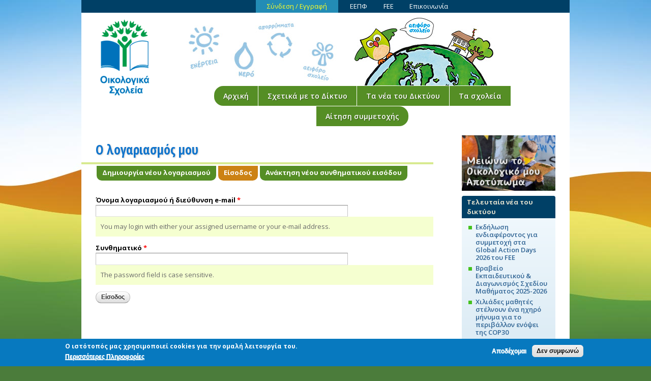

--- FILE ---
content_type: text/html; charset=utf-8
request_url: https://www.ecoschools.gr/user/login?current=node/536
body_size: 7258
content:
<!DOCTYPE html>
<html lang="el" dir="ltr" prefix="content: http://purl.org/rss/1.0/modules/content/ dc: http://purl.org/dc/terms/ foaf: http://xmlns.com/foaf/0.1/ og: http://ogp.me/ns# rdfs: http://www.w3.org/2000/01/rdf-schema# sioc: http://rdfs.org/sioc/ns# sioct: http://rdfs.org/sioc/types# skos: http://www.w3.org/2004/02/skos/core# xsd: http://www.w3.org/2001/XMLSchema#">
<head>
  <meta http-equiv="Content-Type" content="text/html; charset=utf-8" />
<meta name="Generator" content="Drupal 7 (http://drupal.org)" />
<link rel="shortcut icon" href="https://www.ecoschools.gr/sites/default/files/favicon32.ico" type="image/vnd.microsoft.icon" />
  <title>Ο λογαριασμός μου | Οικολογικά Σχολεία - Eco-Schools</title>
  <style type="text/css" media="all">
@import url("https://www.ecoschools.gr/modules/system/system.base.css?t8uppp");
@import url("https://www.ecoschools.gr/modules/system/system.menus.css?t8uppp");
@import url("https://www.ecoschools.gr/modules/system/system.messages.css?t8uppp");
@import url("https://www.ecoschools.gr/modules/system/system.theme.css?t8uppp");
</style>
<style type="text/css" media="all">
@import url("https://www.ecoschools.gr/modules/comment/comment.css?t8uppp");
@import url("https://www.ecoschools.gr/sites/all/modules/date/date_repeat_field/date_repeat_field.css?t8uppp");
@import url("https://www.ecoschools.gr/modules/field/theme/field.css?t8uppp");
@import url("https://www.ecoschools.gr/sites/all/modules/geofield_gmap/geofield_gmap.css?t8uppp");
@import url("https://www.ecoschools.gr/sites/all/modules/logintoboggan/logintoboggan.css?t8uppp");
@import url("https://www.ecoschools.gr/modules/node/node.css?t8uppp");
@import url("https://www.ecoschools.gr/modules/search/search.css?t8uppp");
@import url("https://www.ecoschools.gr/modules/user/user.css?t8uppp");
@import url("https://www.ecoschools.gr/modules/forum/forum.css?t8uppp");
@import url("https://www.ecoschools.gr/sites/all/modules/views/css/views.css?t8uppp");
@import url("https://www.ecoschools.gr/sites/all/modules/ckeditor/css/ckeditor.css?t8uppp");
</style>
<style type="text/css" media="all">
@import url("https://www.ecoschools.gr/sites/all/modules/colorbox/styles/default/colorbox_style.css?t8uppp");
@import url("https://www.ecoschools.gr/sites/all/modules/ctools/css/ctools.css?t8uppp");
@import url("https://www.ecoschools.gr/sites/all/modules/eu_cookie_compliance/css/eu_cookie_compliance.css?t8uppp");
@import url("https://www.ecoschools.gr/sites/default/files/ctools/css/1047b53643519f84cb23d4e7837388d4.css?t8uppp");
</style>
<style type="text/css" media="all">
@import url("https://www.ecoschools.gr/sites/all/themes/omega/alpha/css/alpha-reset.css?t8uppp");
@import url("https://www.ecoschools.gr/sites/all/themes/omega/alpha/css/alpha-mobile.css?t8uppp");
@import url("https://www.ecoschools.gr/sites/all/themes/omega/alpha/css/alpha-alpha.css?t8uppp");
@import url("https://www.ecoschools.gr/sites/all/themes/omega/omega/css/formalize.css?t8uppp");
@import url("https://www.ecoschools.gr/sites/all/themes/omega/omega/css/omega-text.css?t8uppp");
@import url("https://www.ecoschools.gr/sites/all/themes/omega/omega/css/omega-branding.css?t8uppp");
@import url("https://www.ecoschools.gr/sites/all/themes/omega/omega/css/omega-menu.css?t8uppp");
@import url("https://www.ecoschools.gr/sites/all/themes/omega/omega/css/omega-forms.css?t8uppp");
@import url("https://www.ecoschools.gr/sites/all/themes/omega/omega/css/omega-visuals.css?t8uppp");
@import url("https://www.ecoschools.gr/sites/default/files/fontyourface/font.css?t8uppp");
</style>
<link type="text/css" rel="stylesheet" href="https://fonts.googleapis.com/css?family=Open+Sans:300,300italic,600,600italic,700,700italic,800,800italic,regular|Open+Sans+Condensed:700|Tinos:700,700italic,italic,regular&amp;subset=greek" media="all" />

<!--[if lte IE 8]>
<link type="text/css" rel="stylesheet" href="https://www.ecoschools.gr/sites/all/themes/ecosch_omega/css/ie-lte-8.css?t8uppp" media="all" />
<![endif]-->

<!--[if lte IE 7]>
<link type="text/css" rel="stylesheet" href="https://www.ecoschools.gr/sites/all/themes/ecosch_omega/css/ie-lte-7.css?t8uppp" media="all" />
<![endif]-->
<style type="text/css" media="all">
@import url("https://www.ecoschools.gr/sites/all/themes/ecosch_omega/css/global.css?t8uppp");
</style>
<style type="text/css" media="all">
@import url("https://www.ecoschools.gr/sites/all/themes/ecosch_omega/css/ecosch-omega-alpha-default.css?t8uppp");
@import url("https://www.ecoschools.gr/sites/all/themes/ecosch_omega/css/ecosch-omega-alpha-default-normal.css?t8uppp");
@import url("https://www.ecoschools.gr/sites/all/themes/omega/alpha/css/grid/alpha_default/normal/alpha-default-normal-24.css?t8uppp");
</style>
  <script type="text/javascript" src="//code.jquery.com/jquery-1.10.2.min.js"></script>
<script type="text/javascript">
<!--//--><![CDATA[//><!--
window.jQuery || document.write("<script src='/sites/all/modules/jquery_update/replace/jquery/1.10/jquery.min.js'>\x3C/script>")
//--><!]]>
</script>
<script type="text/javascript" src="https://www.ecoschools.gr/misc/jquery-extend-3.4.0.js?v=1.10.2"></script>
<script type="text/javascript" src="https://www.ecoschools.gr/misc/jquery-html-prefilter-3.5.0-backport.js?v=1.10.2"></script>
<script type="text/javascript" src="https://www.ecoschools.gr/misc/jquery.once.js?v=1.2"></script>
<script type="text/javascript" src="https://www.ecoschools.gr/misc/drupal.js?t8uppp"></script>
<script type="text/javascript" src="https://www.ecoschools.gr/sites/all/modules/eu_cookie_compliance/js/jquery.cookie-1.4.1.min.js?v=1.4.1"></script>
<script type="text/javascript" src="https://www.ecoschools.gr/sites/all/modules/jquery_update/replace/misc/jquery.form.min.js?v=2.69"></script>
<script type="text/javascript" src="https://www.ecoschools.gr/misc/form-single-submit.js?v=7.103"></script>
<script type="text/javascript" src="https://www.ecoschools.gr/misc/ajax.js?v=7.103"></script>
<script type="text/javascript" src="https://www.ecoschools.gr/sites/all/modules/jquery_update/js/jquery_update.js?v=0.0.1"></script>
<script type="text/javascript" src="https://www.ecoschools.gr/sites/all/modules/entityreference/js/entityreference.js?t8uppp"></script>
<script type="text/javascript" src="https://www.ecoschools.gr/sites/all/modules/geofield_gmap/geofield_gmap.js?t8uppp"></script>
<script type="text/javascript" src="https://www.ecoschools.gr/sites/default/files/languages/el_grSSs0RLx6FtwIyu4zL58UwxqweeKU1_OOgNZOw2S84.js?t8uppp"></script>
<script type="text/javascript" src="https://www.ecoschools.gr/sites/all/libraries/colorbox/jquery.colorbox-min.js?t8uppp"></script>
<script type="text/javascript" src="https://www.ecoschools.gr/sites/all/libraries/DOMPurify/purify.min.js?t8uppp"></script>
<script type="text/javascript" src="https://www.ecoschools.gr/sites/all/modules/colorbox/js/colorbox.js?t8uppp"></script>
<script type="text/javascript" src="https://www.ecoschools.gr/sites/all/modules/colorbox/styles/default/colorbox_style.js?t8uppp"></script>
<script type="text/javascript" src="https://www.ecoschools.gr/sites/all/modules/views/js/base.js?t8uppp"></script>
<script type="text/javascript" src="https://www.ecoschools.gr/misc/progress.js?v=7.103"></script>
<script type="text/javascript" src="https://www.ecoschools.gr/sites/all/modules/views/js/ajax_view.js?t8uppp"></script>
<script type="text/javascript" src="https://www.ecoschools.gr/sites/all/themes/omega/omega/js/jquery.formalize.js?t8uppp"></script>
<script type="text/javascript" src="https://www.ecoschools.gr/sites/all/themes/omega/omega/js/omega-mediaqueries.js?t8uppp"></script>
<script type="text/javascript">
<!--//--><![CDATA[//><!--
jQuery.extend(Drupal.settings, {"basePath":"\/","pathPrefix":"","setHasJsCookie":0,"ajaxPageState":{"theme":"ecosch_omega","theme_token":"Qtvu9K1vO3y3fk_vcsWnvadPeuMoIuQjbX0Y5b7p1Rw","jquery_version":"1.10","js":{"0":1,"sites\/all\/modules\/eu_cookie_compliance\/js\/eu_cookie_compliance.min.js":1,"\/\/code.jquery.com\/jquery-1.10.2.min.js":1,"1":1,"misc\/jquery-extend-3.4.0.js":1,"misc\/jquery-html-prefilter-3.5.0-backport.js":1,"misc\/jquery.once.js":1,"misc\/drupal.js":1,"sites\/all\/modules\/eu_cookie_compliance\/js\/jquery.cookie-1.4.1.min.js":1,"sites\/all\/modules\/jquery_update\/replace\/misc\/jquery.form.min.js":1,"misc\/form-single-submit.js":1,"misc\/ajax.js":1,"sites\/all\/modules\/jquery_update\/js\/jquery_update.js":1,"sites\/all\/modules\/entityreference\/js\/entityreference.js":1,"sites\/all\/modules\/geofield_gmap\/geofield_gmap.js":1,"public:\/\/languages\/el_grSSs0RLx6FtwIyu4zL58UwxqweeKU1_OOgNZOw2S84.js":1,"sites\/all\/libraries\/colorbox\/jquery.colorbox-min.js":1,"sites\/all\/libraries\/DOMPurify\/purify.min.js":1,"sites\/all\/modules\/colorbox\/js\/colorbox.js":1,"sites\/all\/modules\/colorbox\/styles\/default\/colorbox_style.js":1,"sites\/all\/modules\/views\/js\/base.js":1,"misc\/progress.js":1,"sites\/all\/modules\/views\/js\/ajax_view.js":1,"sites\/all\/themes\/omega\/omega\/js\/jquery.formalize.js":1,"sites\/all\/themes\/omega\/omega\/js\/omega-mediaqueries.js":1},"css":{"modules\/system\/system.base.css":1,"modules\/system\/system.menus.css":1,"modules\/system\/system.messages.css":1,"modules\/system\/system.theme.css":1,"modules\/comment\/comment.css":1,"sites\/all\/modules\/date\/date_repeat_field\/date_repeat_field.css":1,"modules\/field\/theme\/field.css":1,"sites\/all\/modules\/geofield_gmap\/geofield_gmap.css":1,"sites\/all\/modules\/logintoboggan\/logintoboggan.css":1,"modules\/node\/node.css":1,"modules\/search\/search.css":1,"modules\/user\/user.css":1,"modules\/forum\/forum.css":1,"sites\/all\/modules\/views\/css\/views.css":1,"sites\/all\/modules\/ckeditor\/css\/ckeditor.css":1,"sites\/all\/modules\/colorbox\/styles\/default\/colorbox_style.css":1,"sites\/all\/modules\/ctools\/css\/ctools.css":1,"sites\/all\/modules\/eu_cookie_compliance\/css\/eu_cookie_compliance.css":1,"public:\/\/ctools\/css\/1047b53643519f84cb23d4e7837388d4.css":1,"sites\/all\/themes\/omega\/alpha\/css\/alpha-reset.css":1,"sites\/all\/themes\/omega\/alpha\/css\/alpha-mobile.css":1,"sites\/all\/themes\/omega\/alpha\/css\/alpha-alpha.css":1,"sites\/all\/themes\/omega\/omega\/css\/formalize.css":1,"sites\/all\/themes\/omega\/omega\/css\/omega-text.css":1,"sites\/all\/themes\/omega\/omega\/css\/omega-branding.css":1,"sites\/all\/themes\/omega\/omega\/css\/omega-menu.css":1,"sites\/all\/themes\/omega\/omega\/css\/omega-forms.css":1,"sites\/all\/themes\/omega\/omega\/css\/omega-visuals.css":1,"sites\/default\/files\/fontyourface\/font.css":1,"https:\/\/fonts.googleapis.com\/css?family=Open+Sans:300,300italic,600,600italic,700,700italic,800,800italic,regular|Open+Sans+Condensed:700|Tinos:700,700italic,italic,regular\u0026subset=greek":1,"sites\/all\/themes\/ecosch_omega\/css\/ie-lte-8.css":1,"sites\/all\/themes\/ecosch_omega\/css\/ie-lte-7.css":1,"sites\/all\/themes\/ecosch_omega\/css\/global.css":1,"normal::sites\/all\/themes\/ecosch_omega\/css\/ecosch-omega-alpha-default.css":1,"normal::sites\/all\/themes\/ecosch_omega\/css\/ecosch-omega-alpha-default-normal.css":1,"sites\/all\/themes\/omega\/alpha\/css\/grid\/alpha_default\/normal\/alpha-default-normal-24.css":1}},"colorbox":{"opacity":"0.85","current":"{current} of {total}","previous":"\u00ab Prev","next":"Next \u00bb","close":"Close","maxWidth":"98%","maxHeight":"98%","fixed":true,"mobiledetect":true,"mobiledevicewidth":"480px","file_public_path":"\/sites\/default\/files","specificPagesDefaultValue":"admin*\nimagebrowser*\nimg_assist*\nimce*\nnode\/add\/*\nnode\/*\/edit\nprint\/*\nprintpdf\/*\nsystem\/ajax\nsystem\/ajax\/*"},"views":{"ajax_path":"\/views\/ajax","ajaxViews":{"views_dom_id:409104bac36901ba6302cb27fe7ace5c":{"view_name":"current_user_group_content","view_display_id":"block_cur_user_group_content","view_args":"","view_path":"user\/login","view_base_path":null,"view_dom_id":"409104bac36901ba6302cb27fe7ace5c","pager_element":0},"views_dom_id:0c168b583587892129b38b7a6a40a4d7":{"view_name":"current_user_group_content","view_display_id":"block_cur_user_group_content","view_args":"","view_path":"user\/login","view_base_path":null,"view_dom_id":"0c168b583587892129b38b7a6a40a4d7","pager_element":0}}},"urlIsAjaxTrusted":{"\/views\/ajax":true,"\/user\/login?current=node\/536":true},"eu_cookie_compliance":{"cookie_policy_version":"1.0.0","popup_enabled":1,"popup_agreed_enabled":0,"popup_hide_agreed":0,"popup_clicking_confirmation":false,"popup_scrolling_confirmation":false,"popup_html_info":"\u003Cdiv class=\u0022eu-cookie-compliance-banner eu-cookie-compliance-banner-info eu-cookie-compliance-banner--opt-in\u0022\u003E\n  \u003Cdiv class=\u0022popup-content info\u0022\u003E\n        \u003Cdiv id=\u0022popup-text\u0022\u003E\n      \u003Cp\u003E\u039f \u03b9\u03c3\u03c4\u03cc\u03c4\u03bf\u03c0\u03cc\u03c2 \u03bc\u03b1\u03c2 \u03c7\u03c1\u03b7\u03c3\u03b9\u03bc\u03bf\u03c0\u03bf\u03b9\u03b5\u03af cookies \u03b3\u03b9\u03b1 \u03c4\u03b7\u03bd \u03bf\u03bc\u03b1\u03bb\u03ae \u03bb\u03b5\u03b9\u03c4\u03bf\u03c5\u03c1\u03b3\u03af\u03b1 \u03c4\u03bf\u03c5.\u003C\/p\u003E\n              \u003Cbutton type=\u0022button\u0022 class=\u0022find-more-button eu-cookie-compliance-more-button\u0022\u003E\u03a0\u03b5\u03c1\u03b9\u03c3\u03c3\u03cc\u03c4\u03b5\u03c1\u03b5\u03c2 \u03a0\u03bb\u03b7\u03c1\u03bf\u03c6\u03bf\u03c1\u03af\u03b5\u03c2\u003C\/button\u003E\n          \u003C\/div\u003E\n    \n    \u003Cdiv id=\u0022popup-buttons\u0022 class=\u0022\u0022\u003E\n            \u003Cbutton type=\u0022button\u0022 class=\u0022agree-button eu-cookie-compliance-secondary-button\u0022\u003E\u0391\u03c0\u03bf\u03b4\u03ad\u03c7\u03bf\u03bc\u03b1\u03b9\u003C\/button\u003E\n              \u003Cbutton type=\u0022button\u0022 class=\u0022decline-button eu-cookie-compliance-default-button\u0022 \u003E\u0394\u03b5\u03bd \u03c3\u03c5\u03bc\u03c6\u03c9\u03bd\u03ce\u003C\/button\u003E\n          \u003C\/div\u003E\n  \u003C\/div\u003E\n\u003C\/div\u003E","use_mobile_message":false,"mobile_popup_html_info":"\u003Cdiv class=\u0022eu-cookie-compliance-banner eu-cookie-compliance-banner-info eu-cookie-compliance-banner--opt-in\u0022\u003E\n  \u003Cdiv class=\u0022popup-content info\u0022\u003E\n        \u003Cdiv id=\u0022popup-text\u0022\u003E\n                    \u003Cbutton type=\u0022button\u0022 class=\u0022find-more-button eu-cookie-compliance-more-button\u0022\u003E\u03a0\u03b5\u03c1\u03b9\u03c3\u03c3\u03cc\u03c4\u03b5\u03c1\u03b5\u03c2 \u03a0\u03bb\u03b7\u03c1\u03bf\u03c6\u03bf\u03c1\u03af\u03b5\u03c2\u003C\/button\u003E\n          \u003C\/div\u003E\n    \n    \u003Cdiv id=\u0022popup-buttons\u0022 class=\u0022\u0022\u003E\n            \u003Cbutton type=\u0022button\u0022 class=\u0022agree-button eu-cookie-compliance-secondary-button\u0022\u003E\u0391\u03c0\u03bf\u03b4\u03ad\u03c7\u03bf\u03bc\u03b1\u03b9\u003C\/button\u003E\n              \u003Cbutton type=\u0022button\u0022 class=\u0022decline-button eu-cookie-compliance-default-button\u0022 \u003E\u0394\u03b5\u03bd \u03c3\u03c5\u03bc\u03c6\u03c9\u03bd\u03ce\u003C\/button\u003E\n          \u003C\/div\u003E\n  \u003C\/div\u003E\n\u003C\/div\u003E\n","mobile_breakpoint":"768","popup_html_agreed":"\u003Cdiv\u003E\n  \u003Cdiv class=\u0022popup-content agreed\u0022\u003E\n    \u003Cdiv id=\u0022popup-text\u0022\u003E\n          \u003C\/div\u003E\n    \u003Cdiv id=\u0022popup-buttons\u0022\u003E\n      \u003Cbutton type=\u0022button\u0022 class=\u0022hide-popup-button eu-cookie-compliance-hide-button\u0022\u003E\u0391\u03c0\u03cc\u03ba\u03c1\u03c5\u03c8\u03b7\u003C\/button\u003E\n              \u003Cbutton type=\u0022button\u0022 class=\u0022find-more-button eu-cookie-compliance-more-button-thank-you\u0022 \u003EMore info\u003C\/button\u003E\n          \u003C\/div\u003E\n  \u003C\/div\u003E\n\u003C\/div\u003E","popup_use_bare_css":false,"popup_height":"auto","popup_width":"100%","popup_delay":1000,"popup_link":"\/gdpr-policy","popup_link_new_window":1,"popup_position":null,"fixed_top_position":false,"popup_language":"el","store_consent":false,"better_support_for_screen_readers":0,"reload_page":0,"domain":"","domain_all_sites":0,"popup_eu_only_js":0,"cookie_lifetime":"100","cookie_session":false,"disagree_do_not_show_popup":0,"method":"opt_in","allowed_cookies":"","withdraw_markup":"\u003Cbutton type=\u0022button\u0022 class=\u0022eu-cookie-withdraw-tab\u0022\u003E\u003C\/button\u003E\n\u003Cdiv class=\u0022eu-cookie-withdraw-banner\u0022\u003E\n  \u003Cdiv class=\u0022popup-content info\u0022\u003E\n    \u003Cdiv id=\u0022popup-text\u0022\u003E\n          \u003C\/div\u003E\n    \u003Cdiv id=\u0022popup-buttons\u0022\u003E\n      \u003Cbutton type=\u0022button\u0022 class=\u0022eu-cookie-withdraw-button\u0022\u003E\u003C\/button\u003E\n    \u003C\/div\u003E\n  \u003C\/div\u003E\n\u003C\/div\u003E\n","withdraw_enabled":false,"withdraw_button_on_info_popup":0,"cookie_categories":[],"cookie_categories_details":[],"enable_save_preferences_button":1,"cookie_name":"","cookie_value_disagreed":"0","cookie_value_agreed_show_thank_you":"1","cookie_value_agreed":"2","containing_element":"body","automatic_cookies_removal":1,"close_button_action":"close_banner"},"omega":{"layouts":{"primary":"normal","order":["normal"],"queries":{"normal":"all and (min-width: 680px) and (min-device-width: 680px), all and (max-device-width: 1024px) and (min-width: 1024px) and (orientation:landscape)"}}}});
//--><!]]>
</script>
  <!--[if lt IE 9]><script src="//html5shiv.googlecode.com/svn/trunk/html5.js"></script><![endif]-->
</head>
<body class="html not-front not-logged-in page-user page-user-login i18n-el context-user">
  <div id="skip-link">
    <a href="#main-content" class="element-invisible element-focusable">Παράκαμψη προς το κυρίως περιεχόμενο</a>
  </div>
    <div class="page clearfix" id="page">
      <header id="section-header" class="section section-header">
  <div id="zone-user-wrapper" class="zone-wrapper zone-user-wrapper clearfix">  <div id="zone-user" class="zone zone-user clearfix container-24">
    <div class="grid-16 region region-user-second" id="region-user-second">
  <div class="region-inner region-user-second-inner">
    <div class="block block-menu block-menu-top-bar-menu block-menu-menu-top-bar-menu odd block-without-title" id="block-menu-menu-top-bar-menu">
  <div class="block-inner clearfix">
            
    <div class="content clearfix">
      <ul class="menu"><li class="first leaf active-trail"><a href="/user/login?current=user/login" title="Πατήστε εδώ για να συνδεθείτε ή να δημιουργήσετε νέο λογαριασμό" class="active-trail active">Σύνδεση / Εγγραφή</a></li>
<li class="leaf"><a href="/about/eepf" title="Η Ελληνική Εταιρία Προστασίας της Φύσης">ΕΕΠΦ</a></li>
<li class="leaf"><a href="http://www.fee.global/" title="Το Ίδρυμα για την Περιβαλλοντική Εκπαίδευση (FEE) - εξωτερικός σύνδεσμος">FEE</a></li>
<li class="last leaf"><a href="/about/contact">Επικοινωνία</a></li>
</ul>    </div>
  </div>
</div>  </div>
</div>
  </div>
</div><div id="zone-branding-wrapper" class="zone-wrapper zone-branding-wrapper clearfix">  <div id="zone-branding" class="zone zone-branding clearfix container-24">
    <div class="grid-4 region region-branding" id="region-branding">
  <div class="region-inner region-branding-inner">
        <div class="branding-data clearfix">
            <div class="logo-img">
        <a href="/" rel="home" title="Οικολογικά Σχολεία - Eco-Schools"><img src="https://www.ecoschools.gr/sites/default/files/ecoschools260x360.gif" alt="Οικολογικά Σχολεία - Eco-Schools" id="logo" /></a>      </div>
                        <hgroup class="site-name-slogan">
                                <h2 class="site-name"><a href="/" title="Αρχική">Οικολογικά Σχολεία - Eco-Schools</a></h2>
                              </hgroup>
          </div>
          </div>
</div>
<div class="grid-20 region region-menu" id="region-menu">
  <div class="region-inner region-menu-inner">
        <nav class="navigation">
      <h2 class="element-invisible">Κύριο μενού</h2><ul id="main-menu" class="links inline clearfix main-menu"><li class="menu-218 first"><a href="/" title="">Αρχική</a></li><li class="menu-762"><a href="/ecoschools/about" title="Οικολογικά Σχολεία - Δίκτυο Περιβαλλοντικής Εκπαίδευσης">Σχετικά με το Δίκτυο</a></li><li class="menu-2229"><a href="/news" title="Τα νέα του Δικτύου των Οικολογικών Σχολείων">Τα νέα του Δικτύου</a></li><li class="menu-5266"><a href="/schools/list" title="">Τα σχολεία</a></li><li class="menu-7064 last"><a href="/ecoschools/application">Αίτηση συμμετοχής</a></li></ul>          </nav>
          </div>
</div>
  </div>
</div></header>
  
      <section id="section-content" class="section section-content">
  <div id="zone-content-wrapper" class="zone-wrapper zone-content-wrapper clearfix">  <div id="zone-content" class="zone zone-content clearfix container-24">
            <div class="grid-18 region region-content" id="region-content">
  <div class="region-inner region-content-inner">
    <a id="main-content"></a>
                <h1 class="title" id="page-title">Ο λογαριασμός μου</h1>
                <div class="tabs clearfix"><h2 class="element-invisible">Πρωτεύουσες καρτέλες</h2><ul class="tabs primary clearfix"><li><a href="/user/register">Δημιουργία νέου λογαριασμού</a></li><li class="active"><a href="/user" class="active">Είσοδος<span class="element-invisible">(ενεργή καρτέλα)</span></a></li><li><a href="/user/password">Ανάκτηση νέου συνθηματικού εισόδου</a></li></ul></div>        <div class="block block-system block-main block-system-main odd block-without-title" id="block-system-main">
  <div class="block-inner clearfix">
            
    <div class="content clearfix">
      <form action="/user/login?current=node/536" method="post" id="user-login" accept-charset="UTF-8"><div><div class="form-item form-type-textfield form-item-name">
  <label for="edit-name">Όνομα λογαριασμού ή διεύθυνση e-mail <span class="form-required" title="Το πεδίο είναι απαραίτητο.">*</span></label>
 <input type="text" id="edit-name" name="name" value="" size="60" maxlength="60" class="form-text required" />
<div class="description">You may login with either your assigned username or your e-mail address.</div>
</div>
<div class="form-item form-type-password form-item-pass">
  <label for="edit-pass">Συνθηματικό <span class="form-required" title="Το πεδίο είναι απαραίτητο.">*</span></label>
 <input type="password" id="edit-pass" name="pass" size="60" maxlength="128" class="form-text required" />
<div class="description">The password field is case sensitive.</div>
</div>
<input type="hidden" name="form_build_id" value="form-Um_u77y4xc8HNufTFLWyJYbsigN2D9O-qPaVqOFG3Ks" />
<input type="hidden" name="form_id" value="user_login" />
<div class="form-actions form-wrapper" id="edit-actions"><input type="submit" id="edit-submit" name="op" value="Είσοδος" class="form-submit" /></div></div></form>    </div>
  </div>
</div>      </div>
</div>
<aside class="grid-6 region region-sidebar-first" id="region-sidebar-first">
  <div class="region-inner region-sidebar-first-inner">
    <div class="block block-block block-banner-meiono block-10 block-block-10 odd block-without-title" id="block-block-10">
  <div class="block-inner clearfix">
            
    <div class="content clearfix">
      <p><a href="https://www.ecoschools.gr/ecoschools/apotypoma" title="Μειώνω το Οικολογικό μου Αποτύπωμα στο σπίτι και στο σχολείο"> <img src="/sites/default/files/images-misc/action-eco-school-banner.jpg" alt="Μειώνω το Οικολογικό μου Αποτύπωμα στο σπίτι και στο σχολείο" /></a><a></a></p>
    </div>
  </div>
</div><section class="block block-views block-network-news-block-1 block-views-network-news-block-1 even" id="block-views-network-news-block-1">
  <div class="block-inner clearfix">
              <h2 class="block-title">Τελευταία νέα του δικτύου</h2>
        
    <div class="content clearfix">
      <div class="view view-network-news view-id-network_news view-display-id-block_1 view-dom-id-395ff22367af28c841a5448a741271ec">
        
  
  
      <div class="view-content">
      <div class="network-news-block-item-list">    <ul>          <li class="views-row views-row-1 views-row-odd views-row-first">  
          <div class="network-news-side"><a href="/news/ekdilosi-endiaferontos-gia-symmetohi-sta-global-action-days-2026-toy-fee">Εκδήλωση ενδιαφέροντος για συμμετοχή στα Global Action Days 2026 του FEE</a></div>  </li>
          <li class="views-row views-row-2 views-row-even">  
          <div class="network-news-side"><a href="/news/vraveio-ekpaideytikoy-diagonismos-shedioy-mathimatos-2025-2026">Βραβείο Εκπαιδευτικού &amp; Διαγωνισμός Σχεδίου Μαθήματος 2025-2026</a></div>  </li>
          <li class="views-row views-row-3 views-row-odd">  
          <div class="network-news-side"><a href="/news/hiliades-mathites-stelnoyn-ena-ihiro-minyma-gia-perivallon-enopsei-tis-cop30">Χιλιάδες μαθητές στέλνουν ένα ηχηρό μήνυμα για το περιβάλλον ενόψει της COP30</a></div>  </li>
          <li class="views-row views-row-4 views-row-even">  
          <div class="network-news-side"><a href="/news/eggrafeite-sta-diethni-diktya-pe-tis-eepf">Εγγραφείτε στα διεθνή δίκτυα ΠΕ της ΕΕΠΦ</a></div>  </li>
          <li class="views-row views-row-5 views-row-odd views-row-last">  
          <div class="network-news-side"><a href="/news/prosklisi-se-drasi-en-opsei-tis-cop30">Πρόσκληση σε δράση εν όψει της COP30</a></div>  </li>
      </ul></div>    </div>
  
  
  
  
  
  
</div>    </div>
  </div>
</section><div class="block block-search block-form block-search-form odd block-without-title" id="block-search-form">
  <div class="block-inner clearfix">
            
    <div class="content clearfix">
      <form action="/user/login?current=node/536" method="post" id="search-block-form" accept-charset="UTF-8"><div><div class="container-inline">
      <h2 class="element-invisible">Φόρμα αναζήτησης</h2>
    <div class="form-item form-type-textfield form-item-search-block-form">
  <label class="element-invisible" for="edit-search-block-form--2">Αναζήτηση </label>
 <input title="Πληκτρολογήστε τους όρους που θέλετε να αναζητήσετε." type="text" id="edit-search-block-form--2" name="search_block_form" value="" size="15" maxlength="128" class="form-text" />
</div>
<div class="form-actions form-wrapper" id="edit-actions--2"><input type="submit" id="edit-submit--2" name="op" value="Αναζήτηση" class="form-submit" /></div><input type="hidden" name="form_build_id" value="form-boLLdJnLrS2vnpkieT9Dxb1yg9vU5e8kkwkGFMyks1Y" />
<input type="hidden" name="form_id" value="search_block_form" />
</div>
</div></form>    </div>
  </div>
</div>  </div>
</aside>
  </div>
</div></section>
  
      <footer id="section-footer" class="section section-footer">
  <div id="zone-footer-wrapper" class="zone-wrapper zone-footer-wrapper clearfix">  <div id="zone-footer" class="zone zone-footer clearfix container-24">
    <div class="grid-24 region region-footer-first" id="region-footer-first">
  <div class="region-inner region-footer-first-inner">
    <div class="block block-block block-2 block-block-2 odd block-without-title" id="block-block-2">
  <div class="block-inner clearfix">
            
    <div class="content clearfix">
      <p><img src="/sites/default/files/images-misc/logo-eepf-gr-00.webp" title="Ελληνική Εταιρία Προστασίας της Φύσης" alt="λογότυπο της Ελληνικής Εταιρίας Προστασίας της Φύσης" style="margin-left: -10px; margin-top: -5px;" /><br />
</p><p style="text-align:center;"><strong>Ελληνική Εταιρία Προστασίας της Φύσης</strong><br />Νίκης 20, 105 57 Αθήνα,<br />Τηλ. 210 3224944, 210 3314563, fax 210 3225285<br /><a href="http://www.eepf.gr" title="Ιστοχώρος της ΕΕΠΦ" target="_blank">www.eepf.gr</a>, e-mail <a href="mailto:info@eepf.gr">info@eepf.gr</a></p>
    </div>
  </div>
</div><div class="block block-block block-4 block-block-4 even block-without-title" id="block-block-4">
  <div class="block-inner clearfix">
            
    <div class="content clearfix">
      <p style="text-align: center; margin-bottom: 0;">Με τη στήριξη του</p>
<p style="text-align: center; font-size:17px; font-weight:700;">JOHN S. FAFALIOS FOUNDATION</p>
    </div>
  </div>
</div><div class="block block-block block-5 block-block-5 odd block-without-title" id="block-block-5">
  <div class="block-inner clearfix">
            
    <div class="content clearfix">
      <p><img src="/sites/default/files/images-misc/Fee+fulltext-Right-300.png" title="Foundation for Environmental Education" alt="FEE logo" style="margin-left: -5px; margin-top: -5px; width: 238px; height: auto;" />
</p><p>Διεθνής συντονιστής<br /><a href="http://www.fee.global/" title="FEE website" target="_blank">www.fee.global</a></p>
    </div>
  </div>
</div>  </div>
</div>
  </div>
</div></footer>
  </div>
  <div class="region region-page-bottom" id="region-page-bottom">
  <div class="region-inner region-page-bottom-inner">
    <script type="text/javascript">var sc_project=9726876;var sc_invisible=1;var sc_security="9f50ac60";</script><script type="text/javascript" src="https://www.ecoschools.gr/sites/default/files/statcounter/counter_xhtml.js?t8uppp"></script><noscript><div class="statcounter"><a title="drupal statistics" href="http://statcounter.com/drupal/"><img class="statcounter" src="http://c.statcounter.com/9726876/0/9f50ac60/1/" alt="drupal statistics" /></a></div></noscript>  </div>
</div>
<script type="text/javascript">
<!--//--><![CDATA[//><!--
window.eu_cookie_compliance_cookie_name = "";
//--><!]]>
</script>
<script type="text/javascript" defer="defer" src="https://www.ecoschools.gr/sites/all/modules/eu_cookie_compliance/js/eu_cookie_compliance.min.js?t8uppp"></script>
</body>
</html>


--- FILE ---
content_type: text/css
request_url: https://www.ecoschools.gr/sites/all/themes/omega/omega/css/omega-visuals.css?t8uppp
body_size: 1001
content:
/* Pagers Positioning */
.item-list .pager {
  padding: 0;
  margin: 0;
}

.item-list .pager li,
.item-list .pager ul li {
  margin: 0;
  padding: 0;
  float: left;
}

.item-list .pager {
  position: relative;
  margin: 0;
  padding: 0;
  font-size: 10px;
  text-align: left;
}

.pager li a {
  display: inline-block;
}

.pager li.pager-ellipsis,
.pager li.pager-current,
.pager li a {
  padding: 4px 8px;
  text-decoration: none;
}

.pager li.pager-current {
  padding: 4px 8px;
  font-weight: bold;
}

.pager li.pager-first a,
.pager li.pager-previous a,
.pager li.pager-next a,
.pager li.pager-last a {
  width: 50px;
  text-align: center;
  padding: 4px 0;
}

.pager li.pager-next {
  position: absolute;
  top: 0;
  right: 50px;
}

.pager li.pager-last,
.pager li.pager-next.last {
  position: absolute;
  top: 0;
  right: 0;
  border-right: 0;
}

/* Pagers color */
.pager li.pager-ellipsis,
.pager li.pager-current,
.pager li a {
  color: #1a1a1a;
}

.pager li {
  border-right: 1px solid;
  border-color: #ddd #bbb #999;
  color: #333;
  font: bold 12px/1.2 Arial, sans-serif;
  outline: 0;
}

.pager li.pager-current {
  background: #ddd url(../images/button.png) repeat-x;
  background: -webkit-gradient(linear, left top, left bottom, color-stop(0, #1a1a1a), color-stop(1, #5a5a5a));
  background: -moz-linear-gradient(top center, #1a1a1a 0%, #5a5a5a 100%);
  color: #fff;
  outline: 0;
}

.pager li.pager-next {
  border-left: 1px solid;
  border-color: #ddd #bbb #999;
}

.pager li a {
  background: #ddd url(../images/button.png) repeat-x;
  background: -webkit-gradient(linear, left top, left bottom, color-stop(0, #fff), color-stop(1, #ddd));
  background: -moz-linear-gradient(top center, #fff 0%, #ddd 100%);
  cursor: pointer;
}

.pager li a:hover {
  background: #fff;
  color: #454545;
}

/* Add default border radius to list items & links */
.pager {
  background: #ebebeb;
  border: 1px solid;
  border-color: #ddd #bbb #999;
  border-radius: 5px;
  -moz-border-radius: 5px;
  -webkit-border-radius: 5px;
}

.pager li.first,
.pager li.first a,
.pager li.first a:hover {
  border-radius: 5px 0 0 5px;
  -moz-border-radius: 5px 0 0 5px;
  -webkit-border-radius: 5px 0 0 5px;
}

.pager li.pager-last,
.pager li.pager-last a,
.pager li.pager-last a:hover {
  border-radius: 0 5px 5px 0;
  -moz-border-radius: 0 5px 5px 0;
  -webkit-border-radius: 0 5px 5px 0;
}

table {
  border: 1px solid #ccc;
  width: 100%;
}

thead th, th {
  background: #f7f7f7;
  border-bottom: 1px solid #ccc;
  color: #333;
}

td, th {
  padding: 4px 8px;
  vertical-align: middle;
}

th a, th a:link, th a:visited {
  text-decoration: none;
}

th a {
  display: block;
}

th a img {
  margin: 0 0 0 5px;
}

th.active {
  background: #ddd;
  border-left: 1px solid #ccc;
  border-right: 1px solid #ccc;
}

/* Odd & Even Styles */
tr.even td {
  background: #f1f5fa;
}

tr.odd td {
  background: #fff;
}

td.active {
  border-left: 1px solid #ccc;
  border-right: 1px solid #ccc;
}

tr.even td.active {
  background: #e5e9ed;
}

tr.odd td.active {
  background: #f2f2f2;
}

tr:hover td,
tr.even:hover td.active,
tr.odd:hover td.active {
  background: #fffeee;
}

td ul.links {
  margin-bottom: 0;
}

.node-links ul li a,
.comment-links ul li a {
  text-transform: lowercase;
  display: block;
  float: left;
  text-decoration: none;
  -moz-background-clip: padding;
  -webkit-background-clip: padding;
  background-clip: padding-box;
  margin: 0 0.5em 0.5em 0;
  vertical-align: middle;
  -webkit-appearance: none;
  -moz-border-radius: 11px;
  -webkit-border-radius: 11px;
  border-radius: 11px;
  background: #ddd url(../images/button.png) repeat-x;
  background: -webkit-gradient(linear, left top, left bottom, color-stop(0, #fff), color-stop(1, #ddd));
  background: -moz-linear-gradient(top center, #fff 0%, #ddd 100%);
  border: 1px solid;
  border-color: #ddd #bbb #999;
  cursor: pointer;
  color: #333;
  font: bold 12px/1.2 Arial, sans-serif;
  outline: 0;
  overflow: visible;
  padding: 4px 10px 3px;
  text-shadow: #fff 0 1px 1px;
  width: auto;

  /* IE7 */
  *padding-top: 2px;
  *padding-bottom: 0px;
}

.node-links ul li a:hover,
.comment-links ul li a:hover {
  background: #fff;
}

.tips,
.description {
  font-size: 10px;
  color: #6a6a6a;
}


--- FILE ---
content_type: text/css
request_url: https://www.ecoschools.gr/sites/all/themes/omega/alpha/css/grid/alpha_default/normal/alpha-default-normal-24.css?t8uppp
body_size: 1029
content:
/*
 * ==========================================================
 * Grid
 * ==========================================================
 */

.grid-1, .grid-2, .grid-3, .grid-4, .grid-5, .grid-6, .grid-7, .grid-8, .grid-9, .grid-10,
.grid-11, .grid-12, .grid-13, .grid-14, .grid-15, .grid-16, .grid-17, .grid-18, .grid-19,
.grid-20, .grid-21, .grid-22, .grid-23, .grid-24 {
  display: inline;
  float: left;
  position: relative;
  margin-left: 10px;
  margin-right: 10px;
}

.push-1, .pull-1, .push-2, .pull-2, .push-3, .pull-3, .push-4, .pull-4,
.push-5, .pull-5, .push-6, .pull-6, .push-7, .pull-7, .push-8, .pull-8,
.push-9, .pull-9, .push-10, .pull-10, .push-11, .pull-11, .push-12, .pull-12,
.push-13, .pull-13, .push-14, .pull-14, .push-15, .pull-15, .push-16, .pull-16,
.push-17, .pull-17, .push-18, .pull-18, .push-19, .pull-19, .push-20, .pull-20,
.push-21, .pull-21, .push-22, .pull-22, .push-23, .pull-23, .push-24, .pull-24 {
  position: relative;
}

/*
 * ==========================================================
 * Alpha - Omega
 * ==========================================================
 */

.alpha {
  margin-left: 0;
}

.omega {
  margin-right: 0;
}

/*
 * ==========================================================
 * Container
 * ==========================================================
 */

body {
  min-width: 960px;
}

.container-24 {
  margin-left: auto;
  margin-right: auto;
  width: 960px;
}

/*
 * ==========================================================
 * Columns
 * ==========================================================
 */

.container-24 .grid-1 {
  width: 20px;
}

.container-24 .grid-2 {
  width: 60px;
}

.container-24 .grid-3 {
  width: 100px;
}

.container-24 .grid-4 {
  width: 140px;
}

.container-24 .grid-5 {
  width: 180px;
}

.container-24 .grid-6 {
  width: 220px;
}

.container-24 .grid-7 {
  width: 260px;
}

.container-24 .grid-8 {
  width: 300px;
}

.container-24 .grid-9 {
  width: 340px;
}

.container-24 .grid-10 {
  width: 380px;
}

.container-24 .grid-11 {
  width: 420px;
}

.container-24 .grid-12 {
  width: 460px;
}

.container-24 .grid-13 {
  width: 500px;
}

.container-24 .grid-14 {
  width: 540px;
}

.container-24 .grid-15 {
  width: 580px;
}

.container-24 .grid-16 {
  width: 620px;
}

.container-24 .grid-17 {
  width: 660px;
}

.container-24 .grid-18 {
  width: 700px;
}

.container-24 .grid-19 {
  width: 740px;
}

.container-24 .grid-20 {
  width: 780px;
}

.container-24 .grid-21 {
  width: 820px;
}

.container-24 .grid-22 {
  width: 860px;
}

.container-24 .grid-23 {
  width: 900px;
}

.container-24 .grid-24 {
  width: 940px;
}

/*
 * ==========================================================
 * Prefix
 * ==========================================================
 */

.container-24 .prefix-1 {
  padding-left: 40px;
}

.container-24 .prefix-2 {
  padding-left: 80px;
}

.container-24 .prefix-3 {
  padding-left: 120px;
}

.container-24 .prefix-4 {
  padding-left: 160px;
}

.container-24 .prefix-5 {
  padding-left: 200px;
}

.container-24 .prefix-6 {
  padding-left: 240px;
}

.container-24 .prefix-7 {
  padding-left: 280px;
}

.container-24 .prefix-8 {
  padding-left: 320px;
}

.container-24 .prefix-9 {
  padding-left: 360px;
}

.container-24 .prefix-10 {
  padding-left: 400px;
}

.container-24 .prefix-11 {
  padding-left: 440px;
}

.container-24 .prefix-12 {
  padding-left: 480px;
}

.container-24 .prefix-13 {
  padding-left: 520px;
}

.container-24 .prefix-14 {
  padding-left: 560px;
}

.container-24 .prefix-15 {
  padding-left: 600px;
}

.container-24 .prefix-16 {
  padding-left: 640px;
}

.container-24 .prefix-17 {
  padding-left: 680px;
}

.container-24 .prefix-18 {
  padding-left: 720px;
}

.container-24 .prefix-19 {
  padding-left: 760px;
}

.container-24 .prefix-20 {
  padding-left: 800px;
}

.container-24 .prefix-21 {
  padding-left: 840px;
}

.container-24 .prefix-22 {
  padding-left: 880px;
}

.container-24 .prefix-23 {
  padding-left: 920px;
}

/*
 * ==========================================================
 * Suffix
 * ==========================================================
 */

.container-24 .suffix-1 {
  padding-right: 40px;
}

.container-24 .suffix-2 {
  padding-right: 80px;
}

.container-24 .suffix-3 {
  padding-right: 120px;
}

.container-24 .suffix-4 {
  padding-right: 160px;
}

.container-24 .suffix-5 {
  padding-right: 200px;
}

.container-24 .suffix-6 {
  padding-right: 240px;
}

.container-24 .suffix-7 {
  padding-right: 280px;
}

.container-24 .suffix-8 {
  padding-right: 320px;
}

.container-24 .suffix-9 {
  padding-right: 360px;
}

.container-24 .suffix-10 {
  padding-right: 400px;
}

.container-24 .suffix-11 {
  padding-right: 440px;
}

.container-24 .suffix-12 {
  padding-right: 480px;
}

.container-24 .suffix-13 {
  padding-right: 520px;
}

.container-24 .suffix-14 {
  padding-right: 560px;
}

.container-24 .suffix-15 {
  padding-right: 600px;
}

.container-24 .suffix-16 {
  padding-right: 640px;
}

.container-24 .suffix-17 {
  padding-right: 680px;
}

.container-24 .suffix-18 {
  padding-right: 720px;
}

.container-24 .suffix-19 {
  padding-right: 760px;
}

.container-24 .suffix-20 {
  padding-right: 800px;
}

.container-24 .suffix-21 {
  padding-right: 840px;
}

.container-24 .suffix-22 {
  padding-right: 880px;
}

.container-24 .suffix-23 {
  padding-right: 920px;
}

/*
 * ==========================================================
 * Push
 * ==========================================================
 */

.container-24 .push-1 {
  left: 40px;
}

.container-24 .push-2 {
  left: 80px;
}

.container-24 .push-3 {
  left: 120px;
}

.container-24 .push-4 {
  left: 160px;
}

.container-24 .push-5 {
  left: 200px;
}

.container-24 .push-6 {
  left: 240px;
}

.container-24 .push-7 {
  left: 280px;
}

.container-24 .push-8 {
  left: 320px;
}

.container-24 .push-9 {
  left: 360px;
}

.container-24 .push-10 {
  left: 400px;
}

.container-24 .push-11 {
  left: 440px;
}

.container-24 .push-12 {
  left: 480px;
}

.container-24 .push-13 {
  left: 520px;
}

.container-24 .push-14 {
  left: 560px;
}

.container-24 .push-15 {
  left: 600px;
}

.container-24 .push-16 {
  left: 640px;
}

.container-24 .push-17 {
  left: 680px;
}

.container-24 .push-18 {
  left: 720px;
}

.container-24 .push-19 {
  left: 760px;
}

.container-24 .push-20 {
  left: 800px;
}

.container-24 .push-21 {
  left: 840px;
}

.container-24 .push-22 {
  left: 880px;
}

.container-24 .push-23 {
  left: 920px;
}

/*
 * ==========================================================
 * Pull
 * ==========================================================
 */

.container-24 .pull-1 {
  left: -40px;
}

.container-24 .pull-2 {
  left: -80px;
}

.container-24 .pull-3 {
  left: -120px;
}

.container-24 .pull-4 {
  left: -160px;
}

.container-24 .pull-5 {
  left: -200px;
}

.container-24 .pull-6 {
  left: -240px;
}

.container-24 .pull-7 {
  left: -280px;
}

.container-24 .pull-8 {
  left: -320px;
}

.container-24 .pull-9 {
  left: -360px;
}

.container-24 .pull-10 {
  left: -400px;
}

.container-24 .pull-11 {
  left: -440px;
}

.container-24 .pull-12 {
  left: -480px;
}

.container-24 .pull-13 {
  left: -520px;
}

.container-24 .pull-14 {
  left: -560px;
}

.container-24 .pull-15 {
  left: -600px;
}

.container-24 .pull-16 {
  left: -640px;
}

.container-24 .pull-17 {
  left: -680px;
}

.container-24 .pull-18 {
  left: -720px;
}

.container-24 .pull-19 {
  left: -760px;
}

.container-24 .pull-20 {
  left: -800px;
}

.container-24 .pull-21 {
  left: -840px;
}

.container-24 .pull-22 {
  left: -880px;
}

.container-24 .pull-23 {
  left: -920px;
}
